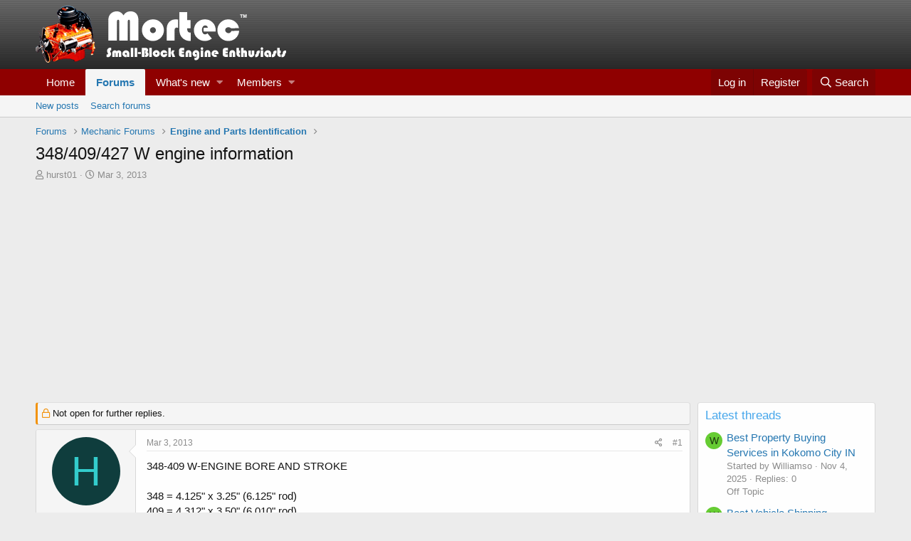

--- FILE ---
content_type: text/html; charset=utf-8
request_url: https://www.mortec.com/forum/threads/348-409-427-w-engine-information.188/
body_size: 11272
content:
<!DOCTYPE html>
<html id="XF" lang="en-US" dir="LTR"
	data-app="public"
	data-template="thread_view"
	data-container-key="node-4"
	data-content-key="thread-188"
	data-logged-in="false"
	data-cookie-prefix="xf_"
	class="has-no-js template-thread_view"
	 data-run-jobs="">
<head>
	<meta charset="utf-8" />
	<meta http-equiv="X-UA-Compatible" content="IE=Edge" />
	<meta name="viewport" content="width=device-width, initial-scale=1, viewport-fit=cover">

	
	
	

	<title>348/409/427 W engine information | Mortec Forums</title>

	
		
		<meta name="description" content="348-409 W-ENGINE BORE AND STROKE

348 = 4.125&quot; x 3.25&quot; (6.125&quot; rod)
409 = 4.312&quot; x 3.50&quot; (6.010&quot; rod)
427 = 4.312&quot; x 3.65&quot; (6.135&quot; rod), 1963 &quot;Z11&quot; SHP drag..." />
		<meta property="og:description" content="348-409 W-ENGINE BORE AND STROKE

348 = 4.125&quot; x 3.25&quot; (6.125&quot; rod)
409 = 4.312&quot; x 3.50&quot; (6.010&quot; rod)
427 = 4.312&quot; x 3.65&quot; (6.135&quot; rod), 1963 &quot;Z11&quot; SHP drag race



W-ENGINE CRANKSHAFT JOURNAL SIZES

348
409
427 Z-11
All W-motors used Mains- 2.50&quot;, Rods- 2.20&quot;
W-engine crankshaft journal sizes" />
		<meta property="twitter:description" content="348-409 W-ENGINE BORE AND STROKE

348 = 4.125&quot; x 3.25&quot; (6.125&quot; rod)
409 = 4.312&quot; x 3.50&quot; (6.010&quot; rod)
427 = 4.312&quot; x 3.65&quot; (6.135&quot; rod), 1963 &quot;Z11&quot; SHP drag race



W-ENGINE CRANKSHAFT JOURNAL..." />
	
	
		<meta property="og:url" content="https://www.mortec.com/forum/threads/348-409-427-w-engine-information.188/" />
	
		<link rel="canonical" href="https://www.mortec.com/forum/threads/348-409-427-w-engine-information.188/" />
	

	
		
	
	
	<meta property="og:site_name" content="Mortec Forums" />


	
	
		
	
	
	<meta property="og:type" content="website" />


	
	
		
	
	
	
		<meta property="og:title" content="348/409/427 W engine information" />
		<meta property="twitter:title" content="348/409/427 W engine information" />
	


	
	
	
	

	
		<meta name="theme-color" content="#353535" />
	

	
	

	
	<link rel="preload" href="/forum/styles/fonts/fa/fa-regular-400.woff2" as="font" type="font/woff2" crossorigin="anonymous" />


	<link rel="preload" href="/forum/styles/fonts/fa/fa-solid-900.woff2" as="font" type="font/woff2" crossorigin="anonymous" />


<link rel="preload" href="/forum/styles/fonts/fa/fa-brands-400.woff2" as="font" type="font/woff2" crossorigin="anonymous" />

	<link rel="stylesheet" href="/forum/css.php?css=public%3Anormalize.css%2Cpublic%3Acore.less%2Cpublic%3Aapp.less&amp;s=6&amp;l=1&amp;d=1723947728&amp;k=edf6cfeed2b8b8213808b1692c79649ca17f77fa" />

	<link rel="stylesheet" href="/forum/css.php?css=public%3Amessage.less%2Cpublic%3Ashare_controls.less%2Cpublic%3Asnog_flags.less%2Cpublic%3Aextra.less&amp;s=6&amp;l=1&amp;d=1723947728&amp;k=86a6aff9a72370ca65fa436766197848d45afebb" />

	
		<script src="/forum/js/xf/preamble.min.js?_v=cae35adc"></script>
	


	
	
	
	<script async src="https://www.googletagmanager.com/gtag/js?id=UA-3595538-12"></script>
	<script>
		window.dataLayer = window.dataLayer || [];
		function gtag(){dataLayer.push(arguments);}
		gtag('js', new Date());
		gtag('config', 'UA-3595538-12', {
			// 
			
			
		});
	</script>

<script async src="//pagead2.googlesyndication.com/pagead/js/adsbygoogle.js"></script>
<script>
     (adsbygoogle = window.adsbygoogle || []).push({
          google_ad_client: "ca-pub-8319523926769903",
          enable_page_level_ads: true
     });
</script>
</head>
<body data-template="thread_view">

<div class="p-pageWrapper" id="top">



<header class="p-header" id="header">
	<div class="p-header-inner">
		<div class="p-header-content">

			<div class="p-header-logo p-header-logo--image">
				<a href="/forum/">
					<img src="/img/logo.png"
						alt="Mortec Forums"
						 />
				</a>
			</div>

			
		</div>
	</div>
</header>





	
	<nav class="p-nav">
		<div class="p-nav-inner">
			<a class="p-nav-menuTrigger" data-xf-click="off-canvas" data-menu=".js-headerOffCanvasMenu" role="button" tabindex="0">
				<i aria-hidden="true"></i>
				<span class="p-nav-menuText">Menu</span>
			</a>

			<div class="p-nav-smallLogo">
				<a href="/forum/">
					<img src="/img/logo.png"
						alt="Mortec Forums"
					 />
				</a>
			</div>

			<div class="p-nav-scroller hScroller" data-xf-init="h-scroller" data-auto-scroll=".p-navEl.is-selected">
				<div class="hScroller-scroll">
					<ul class="p-nav-list js-offCanvasNavSource">
					
						<li>
							
	<div class="p-navEl " >
		

			
	
	<a href="https://www.mortec.com"
		class="p-navEl-link "
		
		data-xf-key="1"
		data-nav-id="home">Home</a>


			

		
		
	</div>

						</li>
					
						<li>
							
	<div class="p-navEl is-selected" data-has-children="true">
		

			
	
	<a href="/forum/"
		class="p-navEl-link p-navEl-link--splitMenu "
		
		
		data-nav-id="forums">Forums</a>


			<a data-xf-key="2"
				data-xf-click="menu"
				data-menu-pos-ref="< .p-navEl"
				class="p-navEl-splitTrigger"
				role="button"
				tabindex="0"
				aria-label="Toggle expanded"
				aria-expanded="false"
				aria-haspopup="true"></a>

		
		
			<div class="menu menu--structural" data-menu="menu" aria-hidden="true">
				<div class="menu-content">
					
						
	
	
	<a href="/forum/whats-new/posts/"
		class="menu-linkRow u-indentDepth0 js-offCanvasCopy "
		
		
		data-nav-id="newPosts">New posts</a>

	

					
						
	
	
	<a href="/forum/search/?type=post"
		class="menu-linkRow u-indentDepth0 js-offCanvasCopy "
		
		
		data-nav-id="searchForums">Search forums</a>

	

					
				</div>
			</div>
		
	</div>

						</li>
					
						<li>
							
	<div class="p-navEl " data-has-children="true">
		

			
	
	<a href="/forum/whats-new/"
		class="p-navEl-link p-navEl-link--splitMenu "
		
		
		data-nav-id="whatsNew">What's new</a>


			<a data-xf-key="3"
				data-xf-click="menu"
				data-menu-pos-ref="< .p-navEl"
				class="p-navEl-splitTrigger"
				role="button"
				tabindex="0"
				aria-label="Toggle expanded"
				aria-expanded="false"
				aria-haspopup="true"></a>

		
		
			<div class="menu menu--structural" data-menu="menu" aria-hidden="true">
				<div class="menu-content">
					
						
	
	
	<a href="/forum/whats-new/posts/"
		class="menu-linkRow u-indentDepth0 js-offCanvasCopy "
		 rel="nofollow"
		
		data-nav-id="whatsNewPosts">New posts</a>

	

					
						
	
	
	<a href="/forum/whats-new/profile-posts/"
		class="menu-linkRow u-indentDepth0 js-offCanvasCopy "
		 rel="nofollow"
		
		data-nav-id="whatsNewProfilePosts">New profile posts</a>

	

					
						
	
	
	<a href="/forum/whats-new/latest-activity"
		class="menu-linkRow u-indentDepth0 js-offCanvasCopy "
		 rel="nofollow"
		
		data-nav-id="latestActivity">Latest activity</a>

	

					
				</div>
			</div>
		
	</div>

						</li>
					
						<li>
							
	<div class="p-navEl " data-has-children="true">
		

			
	
	<a href="/forum/members/"
		class="p-navEl-link p-navEl-link--splitMenu "
		
		
		data-nav-id="members">Members</a>


			<a data-xf-key="4"
				data-xf-click="menu"
				data-menu-pos-ref="< .p-navEl"
				class="p-navEl-splitTrigger"
				role="button"
				tabindex="0"
				aria-label="Toggle expanded"
				aria-expanded="false"
				aria-haspopup="true"></a>

		
		
			<div class="menu menu--structural" data-menu="menu" aria-hidden="true">
				<div class="menu-content">
					
						
	
	
	<a href="/forum/online/"
		class="menu-linkRow u-indentDepth0 js-offCanvasCopy "
		
		
		data-nav-id="currentVisitors">Current visitors</a>

	

					
						
	
	
	<a href="/forum/whats-new/profile-posts/"
		class="menu-linkRow u-indentDepth0 js-offCanvasCopy "
		 rel="nofollow"
		
		data-nav-id="newProfilePosts">New profile posts</a>

	

					
						
	
	
	<a href="/forum/search/?type=profile_post"
		class="menu-linkRow u-indentDepth0 js-offCanvasCopy "
		
		
		data-nav-id="searchProfilePosts">Search profile posts</a>

	

					
				</div>
			</div>
		
	</div>

						</li>
					
					</ul>
				</div>
			</div>

			<div class="p-nav-opposite">
				<div class="p-navgroup p-account p-navgroup--guest">
					
						<a href="/forum/login/" class="p-navgroup-link p-navgroup-link--textual p-navgroup-link--logIn"
							data-xf-click="overlay" data-follow-redirects="on">
							<span class="p-navgroup-linkText">Log in</span>
						</a>
						
							
<a href="/forum/register/" class="p-navgroup-link p-navgroup-link--textual p-navgroup-link--register"
								data-xf-click="overlay" data-follow-redirects="on">
								<span class="p-navgroup-linkText">Register</span>
							</a>

						
					
				</div>

				<div class="p-navgroup p-discovery">
					<a href="/forum/whats-new/"
						class="p-navgroup-link p-navgroup-link--iconic p-navgroup-link--whatsnew"
						aria-label="What&#039;s new"
						title="What&#039;s new">
						<i aria-hidden="true"></i>
						<span class="p-navgroup-linkText">What's new</span>
					</a>

					
						<a href="/forum/search/"
							class="p-navgroup-link p-navgroup-link--iconic p-navgroup-link--search"
							data-xf-click="menu"
							data-xf-key="/"
							aria-label="Search"
							aria-expanded="false"
							aria-haspopup="true"
							title="Search">
							<i aria-hidden="true"></i>
							<span class="p-navgroup-linkText">Search</span>
						</a>
						<div class="menu menu--structural menu--wide" data-menu="menu" aria-hidden="true">
							<form action="/forum/search/search" method="post"
								class="menu-content"
								data-xf-init="quick-search">

								<h3 class="menu-header">Search</h3>
								
								<div class="menu-row">
									
										<div class="inputGroup inputGroup--joined">
											<input type="text" class="input" name="keywords" placeholder="Search…" aria-label="Search" data-menu-autofocus="true" />
											
			<select name="constraints" class="js-quickSearch-constraint input" aria-label="Search within">
				<option value="">Everywhere</option>
<option value="{&quot;search_type&quot;:&quot;post&quot;}">Threads</option>
<option value="{&quot;search_type&quot;:&quot;post&quot;,&quot;c&quot;:{&quot;nodes&quot;:[4],&quot;child_nodes&quot;:1}}">This forum</option>
<option value="{&quot;search_type&quot;:&quot;post&quot;,&quot;c&quot;:{&quot;thread&quot;:188}}">This thread</option>

			</select>
		
										</div>
									
								</div>

								
								<div class="menu-row">
									<label class="iconic"><input type="checkbox"  name="c[title_only]" value="1" /><i aria-hidden="true"></i><span class="iconic-label">Search titles only</span></label>

								</div>
								
								<div class="menu-row">
									<div class="inputGroup">
										<span class="inputGroup-text" id="ctrl_search_menu_by_member">By:</span>
										<input type="text" class="input" name="c[users]" data-xf-init="auto-complete" placeholder="Member" aria-labelledby="ctrl_search_menu_by_member" />
									</div>
								</div>
								<div class="menu-footer">
									<span class="menu-footer-controls">
										<button type="submit" class="button--primary button button--icon button--icon--search"><span class="button-text">Search</span></button>
										<a href="/forum/search/" class="button"><span class="button-text">Advanced search…</span></a>
									</span>
								</div>

								<input type="hidden" name="_xfToken" value="1770155524,04c7a0de9e565a65f3c34d78006ff80b" />
							</form>
						</div>
					
				</div>
			</div>
		</div>
	</nav>

	
	
		<div class="p-sectionLinks">
			<div class="p-sectionLinks-inner hScroller" data-xf-init="h-scroller">
				<div class="hScroller-scroll">
					<ul class="p-sectionLinks-list">
					
						<li>
							
	<div class="p-navEl " >
		

			
	
	<a href="/forum/whats-new/posts/"
		class="p-navEl-link "
		
		data-xf-key="alt+1"
		data-nav-id="newPosts">New posts</a>


			

		
		
	</div>

						</li>
					
						<li>
							
	<div class="p-navEl " >
		

			
	
	<a href="/forum/search/?type=post"
		class="p-navEl-link "
		
		data-xf-key="alt+2"
		data-nav-id="searchForums">Search forums</a>


			

		
		
	</div>

						</li>
					
					</ul>
				</div>
			</div>
		</div>
	



<div class="offCanvasMenu offCanvasMenu--nav js-headerOffCanvasMenu" data-menu="menu" aria-hidden="true" data-ocm-builder="navigation">
	<div class="offCanvasMenu-backdrop" data-menu-close="true"></div>
	<div class="offCanvasMenu-content">
		<div class="offCanvasMenu-header">
			Menu
			<a class="offCanvasMenu-closer" data-menu-close="true" role="button" tabindex="0" aria-label="Close"></a>
		</div>
		
			<div class="p-offCanvasRegisterLink">
				<div class="offCanvasMenu-linkHolder">
					<a href="/forum/login/" class="offCanvasMenu-link" data-xf-click="overlay" data-menu-close="true">
						Log in
					</a>
				</div>
				<hr class="offCanvasMenu-separator" />
				
					<div class="offCanvasMenu-linkHolder">
						
<a href="/forum/register/" class="offCanvasMenu-link" data-xf-click="overlay" data-menu-close="true">
							Register
						</a>

					</div>
					<hr class="offCanvasMenu-separator" />
				
			</div>
		
		<div class="js-offCanvasNavTarget"></div>
	</div>
</div>

<div class="p-body">
	<div class="p-body-inner">
		<!--XF:EXTRA_OUTPUT-->

		

		

		
		
	
		<ul class="p-breadcrumbs "
			itemscope itemtype="https://schema.org/BreadcrumbList">
		
			

			
			
				
				
	<li itemprop="itemListElement" itemscope itemtype="https://schema.org/ListItem">
		<a href="/forum/" itemprop="item">
			<span itemprop="name">Forums</span>
		</a>
		<meta itemprop="position" content="1" />
	</li>

			

			
			
				
				
	<li itemprop="itemListElement" itemscope itemtype="https://schema.org/ListItem">
		<a href="/forum/categories/mechanic-forums.11/" itemprop="item">
			<span itemprop="name">Mechanic Forums</span>
		</a>
		<meta itemprop="position" content="2" />
	</li>

			
				
				
	<li itemprop="itemListElement" itemscope itemtype="https://schema.org/ListItem">
		<a href="/forum/forums/engine-and-parts-identification.4/" itemprop="item">
			<span itemprop="name">Engine and Parts Identification</span>
		</a>
		<meta itemprop="position" content="3" />
	</li>

			

		
		</ul>
	

		

		
	<noscript><div class="blockMessage blockMessage--important blockMessage--iconic u-noJsOnly">JavaScript is disabled. For a better experience, please enable JavaScript in your browser before proceeding.</div></noscript>

		
	<!--[if lt IE 9]><div class="blockMessage blockMessage&#45;&#45;important blockMessage&#45;&#45;iconic">You are using an out of date browser. It  may not display this or other websites correctly.<br />You should upgrade or use an <a href="https://www.google.com/chrome/browser/" target="_blank">alternative browser</a>.</div><![endif]-->


		
			<div class="p-body-header">
			
				
					<div class="p-title ">
					
						
							<h1 class="p-title-value">348/409/427 W engine information</h1>
						
						
					
					</div>
				

				
					<div class="p-description">
	<ul class="listInline listInline--bullet">
		<li>
			<i class="fa--xf far fa-user" aria-hidden="true" title="Thread starter"></i>
			<span class="u-srOnly">Thread starter</span>

			<a href="/forum/members/hurst01.551/" class="username  u-concealed" dir="auto" data-user-id="551" data-xf-init="member-tooltip"><span class="username--staff username--moderator">hurst01</span></a>
		</li>
		<li>
			<i class="fa--xf far fa-clock" aria-hidden="true" title="Start date"></i>
			<span class="u-srOnly">Start date</span>

			<a href="/forum/threads/348-409-427-w-engine-information.188/" class="u-concealed"><time  class="u-dt" dir="auto" datetime="2013-03-03T13:21:44-0500" data-time="1362334904" data-date-string="Mar 3, 2013" data-time-string="1:21 PM" title="Mar 3, 2013 at 1:21 PM">Mar 3, 2013</time></a>
		</li>
		
	</ul>
</div>
				
			
			</div>
		

		<div class="p-body-main p-body-main--withSidebar ">
			

			<div class="p-body-content">
				
				<div class="p-body-pageContent">








	
	
	
		
	
	
	


	
	
	
		
	
	
	


	
	
		
	
	
	


	
	









	

	
		
	







	






<div class="block block--messages" data-xf-init="" data-type="post" data-href="/forum/inline-mod/">

	
	
		<div class="block-outer">
			<dl class="blockStatus">
				<dt>Status</dt>
				
					
					
						<dd class="blockStatus-message blockStatus-message--locked">
							Not open for further replies.
						</dd>
					
				
			</dl>
		</div>
	


	<div class="block-outer"></div>

	<div class="block-outer js-threadStatusField"></div>

	<div class="block-container lbContainer"
		data-xf-init="lightbox select-to-quote"
		data-message-selector=".js-post"
		data-lb-id="thread-188"
		data-lb-universal="0">

		<div class="block-body js-replyNewMessageContainer">
			
				
					
	
	
	<article class="message message--post js-post js-inlineModContainer  "
		data-author="hurst01"
		data-content="post-490"
		id="js-post-490">

		<span class="u-anchorTarget" id="post-490"></span>

		<div class="message-inner">
			<div class="message-cell message-cell--user">
				

	

<section itemscope itemtype="https://schema.org/Person" class="message-user">
		<div class="message-avatar ">
			<div class="message-avatar-wrapper">

	

				<a href="/forum/members/hurst01.551/" class="avatar avatar--m avatar--default avatar--default--dynamic" data-user-id="551" data-xf-init="member-tooltip" style="background-color: #0f3d3d; color: #33cccc">
			<span class="avatar-u551-m">H</span> 
		</a>
				
			</div>
		</div>
		<div class="message-userDetails">
			<h4 class="message-name"><a href="/forum/members/hurst01.551/" class="username " dir="auto" data-user-id="551" data-xf-init="member-tooltip" itemprop="name"><span class="username--staff username--moderator">hurst01</span></a></h4>

			<h5 class="userTitle message-userTitle" dir="auto" itemprop="jobTitle">Moderator</h5>
			<div class="userBanner userBanner--staff message-userBanner" dir="auto" itemprop="jobTitle"><span class="userBanner-before"></span><strong>Staff member</strong><span class="userBanner-after"></span></div>
		</div>
		
			
			
				<div class="message-userExtras">
				
					
						<dl class="pairs pairs--justified">
							<dt>Joined</dt>
							<dd>Dec 21, 2012</dd>
						</dl>
					
					
						<dl class="pairs pairs--justified">
							<dt>Messages</dt>
							<dd>186</dd>
						</dl>
					
					
						<dl class="pairs pairs--justified">
							<dt>Karma</dt>
							<dd>21</dd>
						</dl>
					
					
					
					
						<dl class="pairs pairs--justified">
							<dt>Location</dt>
							<dd>
								
									<a href="/forum/misc/location-info?location=Jeffersonville%2C+Indiana" rel="nofollow noreferrer" target="_blank" class="u-concealed">Jeffersonville, Indiana</a>
								
							</dd>
						</dl>
					
					
					

						

	
		
			<dl class="pairs pairs--justified">
				<dt>Car</dt>
				<dd>
					
	
		
			1929 Buick, 1957 Chevrolet
		
	

				</dd>
			</dl>
		
	

						
							

	

						
					
				
				</div>
			
		
		<span class="message-userArrow"></span>
	</section>

			</div>
			<div class="message-cell message-cell--main">
				<div class="message-main js-quickEditTarget">

					<header class="message-attribution message-attribution--split">
						<div class="message-attribution-main">
							<a href="/forum/threads/348-409-427-w-engine-information.188/post-490" class="u-concealed"
								rel="nofollow">
								<time  class="u-dt" dir="auto" datetime="2013-03-03T13:21:44-0500" data-time="1362334904" data-date-string="Mar 3, 2013" data-time-string="1:21 PM" title="Mar 3, 2013 at 1:21 PM">Mar 3, 2013</time>
							</a>
						</div>

						<ul class="message-attribution-opposite message-attribution-opposite--list">
							
							<li>
								<a href="/forum/threads/348-409-427-w-engine-information.188/post-490"
									data-xf-init="share-tooltip" data-href="/forum/posts/490/share"
									rel="nofollow">
									<i class="fa--xf far fa-share-alt" aria-hidden="true"></i>
								</a>
							</li>
							
							
								<li>
									<a href="/forum/threads/348-409-427-w-engine-information.188/post-490" rel="nofollow">
										#1
									</a>
								</li>
							
						</ul>
					</header>

					<div class="message-content js-messageContent">

						
						
						

						<div class="message-userContent lbContainer js-lbContainer "
							data-lb-id="post-490"
							data-lb-caption-desc="hurst01 &middot; Mar 3, 2013 at 1:21 PM">

							
								

	

							

							<article class="message-body js-selectToQuote">
								
								<div class="bbWrapper">348-409 W-ENGINE BORE AND STROKE<br />
<br />
348 = 4.125&quot; x 3.25&quot; (6.125&quot; rod)<br />
409 = 4.312&quot; x 3.50&quot; (6.010&quot; rod)<br />
427 = 4.312&quot; x 3.65&quot; (6.135&quot; rod), 1963 &quot;Z11&quot; SHP drag race<br />
<br />
<br />
<br />
W-ENGINE CRANKSHAFT JOURNAL SIZES<br />
<br />
348<br />
409<br />
427 Z-11<br />
All W-motors used Mains- 2.50&quot;, Rods- 2.20&quot;<br />
W-engine crankshaft journal sizes</div>
								<div class="js-selectToQuoteEnd">&nbsp;</div>
								
							</article>

							
								

	

							

							
						</div>

						

						
	
		
			<aside class="message-signature">
			
				<div class="bbWrapper">Ed<br />
<br />
Hurst Engines Jeffersonville, Indiana<br />
1929 Buick<br />
1957 Chevrolet<br />
2011 Harley Davidson Super Glide Custom<br />
MSF RiderCoach<br />
Aircraft Machinist USAF (Ret)<br />
Viet Nam Vet (U.S. Army)<br />
Disabled Veteran<br />
Streetrod Builder/enthusiest</div>
			
			</aside>
		
	

					</div>

					<footer class="message-footer">
						

						<div class="reactionsBar js-reactionsList ">
							
						</div>

						<div class="js-historyTarget message-historyTarget toggleTarget" data-href="trigger-href"></div>
					</footer>
				</div>
			</div>
			
		</div>
	</article>

	

				
			
		</div>
	</div>

	

	
	
		<div class="block-outer block-outer--after">
			<dl class="blockStatus">
				<dt>Status</dt>
				
					
					
						<dd class="blockStatus-message blockStatus-message--locked">
							Not open for further replies.
						</dd>
					
				
			</dl>
		</div>
	

</div>





<div class="blockMessage blockMessage--none">
	
	
		
		<div class="shareButtons shareButtons--iconic" data-xf-init="share-buttons" data-page-url="" data-page-title="" data-page-desc="">
			
				<span class="shareButtons-label">Share:</span>
			

			<div class="shareButtons-buttons">
				

					
						<a class="shareButtons-button shareButtons-button--brand shareButtons-button--facebook" data-href="https://www.facebook.com/sharer.php?u={url}">
							<i aria-hidden="true"></i>
							<span>Facebook</span>
						</a>
					

					
						<a class="shareButtons-button shareButtons-button--brand shareButtons-button--twitter" data-href="https://twitter.com/intent/tweet?url={url}&amp;text={title}">
							<i aria-hidden="true"></i>
							<span>Twitter</span>
						</a>
					

					
						<a class="shareButtons-button shareButtons-button--brand shareButtons-button--reddit" data-href="https://reddit.com/submit?url={url}&amp;title={title}">
							<i aria-hidden="true"></i>
							<span>Reddit</span>
						</a>
					

					

					

					

					
						<a class="shareButtons-button shareButtons-button--email" data-href="mailto:?subject={title}&amp;body={url}">
							<i aria-hidden="true"></i>
							<span>Email</span>
						</a>
					

					
				
			</div>
		</div>
	

</div>



</div>
				
			</div>

			
				<div class="p-body-sidebar">
					
					
						<div class="block" data-widget-id="10" data-widget-key="threads" data-widget-definition="new_threads">
			<div class="block-container">
				
					<h3 class="block-minorHeader">
						<a href="/forum/whats-new/" rel="nofollow">Latest threads</a>
					</h3>
					<ul class="block-body">
						
							<li class="block-row">
								
	<div class="contentRow">
		<div class="contentRow-figure">
			<a href="/forum/members/williamso.5850/" class="avatar avatar--xxs avatar--default avatar--default--dynamic" data-user-id="5850" data-xf-init="member-tooltip" style="background-color: #66cc33; color: #1f3d0f">
			<span class="avatar-u5850-s">W</span> 
		</a>
		</div>
		<div class="contentRow-main contentRow-main--close">
			<a href="/forum/threads/best-property-buying-services-in-kokomo-city-in.3230/">Best Property Buying Services in Kokomo City IN</a>

			<div class="contentRow-minor contentRow-minor--hideLinks">
				<ul class="listInline listInline--bullet">
					<li>Started by Williamso</li>
					<li><time  class="u-dt" dir="auto" datetime="2025-11-04T09:36:07-0500" data-time="1762266967" data-date-string="Nov 4, 2025" data-time-string="9:36 AM" title="Nov 4, 2025 at 9:36 AM">Nov 4, 2025</time></li>
					<li>Replies: 0</li>
				</ul>
			</div>
			<div class="contentRow-minor contentRow-minor--hideLinks">
				<a href="/forum/forums/off-topic.13/">Off Topic</a>
			</div>
		</div>
	</div>

							</li>
						
							<li class="block-row">
								
	<div class="contentRow">
		<div class="contentRow-figure">
			<a href="/forum/members/williamso.5850/" class="avatar avatar--xxs avatar--default avatar--default--dynamic" data-user-id="5850" data-xf-init="member-tooltip" style="background-color: #66cc33; color: #1f3d0f">
			<span class="avatar-u5850-s">W</span> 
		</a>
		</div>
		<div class="contentRow-main contentRow-main--close">
			<a href="/forum/threads/best-vehicle-shipping-services-in-loxahatchee-fl.3229/">Best Vehicle Shipping Services in Loxahatchee FL</a>

			<div class="contentRow-minor contentRow-minor--hideLinks">
				<ul class="listInline listInline--bullet">
					<li>Started by Williamso</li>
					<li><time  class="u-dt" dir="auto" datetime="2025-11-03T11:47:28-0500" data-time="1762188448" data-date-string="Nov 3, 2025" data-time-string="11:47 AM" title="Nov 3, 2025 at 11:47 AM">Nov 3, 2025</time></li>
					<li>Replies: 0</li>
				</ul>
			</div>
			<div class="contentRow-minor contentRow-minor--hideLinks">
				<a href="/forum/forums/off-topic.13/">Off Topic</a>
			</div>
		</div>
	</div>

							</li>
						
							<li class="block-row">
								
	<div class="contentRow">
		<div class="contentRow-figure">
			<a href="/forum/members/williamso.5850/" class="avatar avatar--xxs avatar--default avatar--default--dynamic" data-user-id="5850" data-xf-init="member-tooltip" style="background-color: #66cc33; color: #1f3d0f">
			<span class="avatar-u5850-s">W</span> 
		</a>
		</div>
		<div class="contentRow-main contentRow-main--close">
			<a href="/forum/threads/expert-rv-repair-services-in-sandy-or.3228/">Expert RV Repair Services in Sandy OR</a>

			<div class="contentRow-minor contentRow-minor--hideLinks">
				<ul class="listInline listInline--bullet">
					<li>Started by Williamso</li>
					<li><time  class="u-dt" dir="auto" datetime="2025-10-31T17:02:29-0400" data-time="1761944549" data-date-string="Oct 31, 2025" data-time-string="5:02 PM" title="Oct 31, 2025 at 5:02 PM">Oct 31, 2025</time></li>
					<li>Replies: 0</li>
				</ul>
			</div>
			<div class="contentRow-minor contentRow-minor--hideLinks">
				<a href="/forum/forums/off-topic.13/">Off Topic</a>
			</div>
		</div>
	</div>

							</li>
						
							<li class="block-row">
								
	<div class="contentRow">
		<div class="contentRow-figure">
			<a href="/forum/members/williamso.5850/" class="avatar avatar--xxs avatar--default avatar--default--dynamic" data-user-id="5850" data-xf-init="member-tooltip" style="background-color: #66cc33; color: #1f3d0f">
			<span class="avatar-u5850-s">W</span> 
		</a>
		</div>
		<div class="contentRow-main contentRow-main--close">
			<a href="/forum/threads/professional-tree-services-in-north-franklin-ct.3227/">Professional Tree Services in North Franklin CT</a>

			<div class="contentRow-minor contentRow-minor--hideLinks">
				<ul class="listInline listInline--bullet">
					<li>Started by Williamso</li>
					<li><time  class="u-dt" dir="auto" datetime="2025-10-31T11:45:47-0400" data-time="1761925547" data-date-string="Oct 31, 2025" data-time-string="11:45 AM" title="Oct 31, 2025 at 11:45 AM">Oct 31, 2025</time></li>
					<li>Replies: 0</li>
				</ul>
			</div>
			<div class="contentRow-minor contentRow-minor--hideLinks">
				<a href="/forum/forums/off-topic.13/">Off Topic</a>
			</div>
		</div>
	</div>

							</li>
						
					</ul>
				
			</div>
		</div>
	


	<div class="block" data-widget-id="11" data-widget-key="posts" data-widget-definition="new_posts">
		<div class="block-container">
			
				<h3 class="block-minorHeader">
					<a href="/forum/whats-new/posts/?skip=1" rel="nofollow">Latest posts</a>
				</h3>
				<ul class="block-body">
					
						
							<li class="block-row">
								
	<div class="contentRow">
		<div class="contentRow-figure">
			<a href="/forum/members/63half-ton461.2387/" class="avatar avatar--xxs" data-user-id="2387" data-xf-init="member-tooltip">
			<img src="/forum/data/avatars/s/2/2387.jpg?1574108644"  alt="63Half-ton461" class="avatar-u2387-s" /> 
		</a>
		</div>
		<div class="contentRow-main contentRow-main--close">
			
				<a href="/forum/threads/what-is-this-engine.3218/post-5964">What is this engine?</a>
			

			<div class="contentRow-minor contentRow-minor--hideLinks">
				<ul class="listInline listInline--bullet">
					<li>Latest: 63Half-ton461</li>
					<li><time  class="u-dt" dir="auto" datetime="2026-02-01T16:13:59-0500" data-time="1769980439" data-date-string="Feb 1, 2026" data-time-string="4:13 PM" title="Feb 1, 2026 at 4:13 PM">Sunday at 4:13 PM</time></li>
				</ul>
			</div>
			<div class="contentRow-minor contentRow-minor--hideLinks">
				<a href="/forum/forums/engine-and-parts-identification.4/">Engine and Parts Identification</a>
			</div>
		</div>
	</div>

							</li>
						
							<li class="block-row">
								
	<div class="contentRow">
		<div class="contentRow-figure">
			<a href="/forum/members/63half-ton461.2387/" class="avatar avatar--xxs" data-user-id="2387" data-xf-init="member-tooltip">
			<img src="/forum/data/avatars/s/2/2387.jpg?1574108644"  alt="63Half-ton461" class="avatar-u2387-s" /> 
		</a>
		</div>
		<div class="contentRow-main contentRow-main--close">
			
				<a href="/forum/threads/trying-to-id-350-sbc-engine-block.3225/post-5963">Trying to ID 350 SBC engine block</a>
			

			<div class="contentRow-minor contentRow-minor--hideLinks">
				<ul class="listInline listInline--bullet">
					<li>Latest: 63Half-ton461</li>
					<li><time  class="u-dt" dir="auto" datetime="2026-02-01T16:00:02-0500" data-time="1769979602" data-date-string="Feb 1, 2026" data-time-string="4:00 PM" title="Feb 1, 2026 at 4:00 PM">Sunday at 4:00 PM</time></li>
				</ul>
			</div>
			<div class="contentRow-minor contentRow-minor--hideLinks">
				<a href="/forum/forums/engine-and-parts-identification.4/">Engine and Parts Identification</a>
			</div>
		</div>
	</div>

							</li>
						
							<li class="block-row">
								
	<div class="contentRow">
		<div class="contentRow-figure">
			<a href="/forum/members/63half-ton461.2387/" class="avatar avatar--xxs" data-user-id="2387" data-xf-init="member-tooltip">
			<img src="/forum/data/avatars/s/2/2387.jpg?1574108644"  alt="63Half-ton461" class="avatar-u2387-s" /> 
		</a>
		</div>
		<div class="contentRow-main contentRow-main--close">
			
				<a href="/forum/threads/engine-identification-help-please.3219/post-5962">Engine identification help please</a>
			

			<div class="contentRow-minor contentRow-minor--hideLinks">
				<ul class="listInline listInline--bullet">
					<li>Latest: 63Half-ton461</li>
					<li><time  class="u-dt" dir="auto" datetime="2026-02-01T15:44:21-0500" data-time="1769978661" data-date-string="Feb 1, 2026" data-time-string="3:44 PM" title="Feb 1, 2026 at 3:44 PM">Sunday at 3:44 PM</time></li>
				</ul>
			</div>
			<div class="contentRow-minor contentRow-minor--hideLinks">
				<a href="/forum/forums/engine-and-parts-identification.4/">Engine and Parts Identification</a>
			</div>
		</div>
	</div>

							</li>
						
							<li class="block-row">
								
	<div class="contentRow">
		<div class="contentRow-figure">
			<a href="/forum/members/schmalgauzen.5863/" class="avatar avatar--xxs avatar--default avatar--default--dynamic" data-user-id="5863" data-xf-init="member-tooltip" style="background-color: #cc33cc; color: #3d0f3d">
			<span class="avatar-u5863-s">S</span> 
		</a>
		</div>
		<div class="contentRow-main contentRow-main--close">
			
				<a href="/forum/threads/fly-with-the-eagles.147/post-5960">Fly with the Eagles</a>
			

			<div class="contentRow-minor contentRow-minor--hideLinks">
				<ul class="listInline listInline--bullet">
					<li>Latest: Schmalgauzen</li>
					<li><time  class="u-dt" dir="auto" datetime="2026-01-30T14:28:50-0500" data-time="1769801330" data-date-string="Jan 30, 2026" data-time-string="2:28 PM" title="Jan 30, 2026 at 2:28 PM">Friday at 2:28 PM</time></li>
				</ul>
			</div>
			<div class="contentRow-minor contentRow-minor--hideLinks">
				<a href="/forum/forums/off-topic.13/">Off Topic</a>
			</div>
		</div>
	</div>

							</li>
						
					
				</ul>
			
		</div>
	</div>
					
					
				</div>
			
		</div>

		
		
	
		<ul class="p-breadcrumbs p-breadcrumbs--bottom"
			itemscope itemtype="https://schema.org/BreadcrumbList">
		
			

			
			
				
				
	<li itemprop="itemListElement" itemscope itemtype="https://schema.org/ListItem">
		<a href="/forum/" itemprop="item">
			<span itemprop="name">Forums</span>
		</a>
		<meta itemprop="position" content="1" />
	</li>

			

			
			
				
				
	<li itemprop="itemListElement" itemscope itemtype="https://schema.org/ListItem">
		<a href="/forum/categories/mechanic-forums.11/" itemprop="item">
			<span itemprop="name">Mechanic Forums</span>
		</a>
		<meta itemprop="position" content="2" />
	</li>

			
				
				
	<li itemprop="itemListElement" itemscope itemtype="https://schema.org/ListItem">
		<a href="/forum/forums/engine-and-parts-identification.4/" itemprop="item">
			<span itemprop="name">Engine and Parts Identification</span>
		</a>
		<meta itemprop="position" content="3" />
	</li>

			

		
		</ul>
	

		
	</div>
</div>

<footer class="p-footer" id="footer">
	<div class="p-footer-inner">

		<div class="p-footer-row">
			
			<div class="p-footer-row-opposite">
				<ul class="p-footer-linkList">
					

					

					
						<li><a href="/privacy.htm">Privacy policy</a></li>
					

					
						<li><a href="/forum/help/">Help</a></li>
					

					
						<li><a href="https://www.mortec.com">Home</a></li>
					

					<li><a href="/forum/forums/-/index.rss" target="_blank" class="p-footer-rssLink" title="RSS"><span aria-hidden="true"><i class="fa--xf far fa-rss" aria-hidden="true"></i><span class="u-srOnly">RSS</span></span></a></li>
				</ul>
			</div>
		</div>

		
			<div class="p-footer-copyright">
			
				
				© Copyright 1998-2019 Mortec. No portion of this website may be copied or reproduced without permission.  Forum software by XenForo

			
			</div>
		

		
	</div>
</footer>

</div> <!-- closing p-pageWrapper -->

<div class="u-bottomFixer js-bottomFixTarget">
	
	
</div>


	<div class="u-scrollButtons js-scrollButtons" data-trigger-type="up">
		<a href="#top" class="button--scroll button" data-xf-click="scroll-to"><span class="button-text"><i class="fa--xf far fa-arrow-up" aria-hidden="true"></i><span class="u-srOnly">Top</span></span></a>
		
	</div>



	<script src="https://ajax.googleapis.com/ajax/libs/jquery/3.3.1/jquery.min.js"></script><script>window.jQuery || document.write('<script src="/forum/js/vendor/jquery/jquery-3.3.1.min.js?_v=cae35adc"><\/script>')</script>
	<script src="/forum/js/vendor/vendor-compiled.js?_v=cae35adc"></script>
	<script src="/forum/js/xf/core-compiled.js?_v=cae35adc"></script>
	<script>
	$(".flags").on('touch click', function (){
		if(event.handled === false) return
		event.stopPropagation();
        event.preventDefault();
        event.handled = true;
		
		var $title = $(this).find(".data-original-title");
		if (!$title.length) {
			$(this).append('<span class="data-original-title">' + $(this).attr("data-original-title") + '</span>');
		} else {
			$title.remove();
		}
	});
</script>

	
	<script>
		jQuery.extend(true, XF.config, {
			// 
			userId: 0,
			enablePush: true,
			pushAppServerKey: 'BMKjWcn/8h8f1VPIJ+QMN7b2dbnHyhsgMlH4gJFGGCpQ009rCKyza2vbQ7XszHNDBGXhKYUHzPnhfyPISDpSv2Y=',
			url: {
				fullBase: 'https://www.mortec.com/forum/',
				basePath: '/forum/',
				css: '/forum/css.php?css=__SENTINEL__&s=6&l=1&d=1723947728',
				keepAlive: '/forum/login/keep-alive'
			},
			cookie: {
				path: '/',
				domain: '',
				prefix: 'xf_',
				secure: true
			},
			csrf: '1770155524,04c7a0de9e565a65f3c34d78006ff80b',
			js: {},
			css: {"public:message.less":true,"public:share_controls.less":true,"public:snog_flags.less":true,"public:extra.less":true},
			time: {
				now: 1770155524,
				today: 1770094800,
				todayDow: 2
			},
			borderSizeFeature: '3px',
			fontAwesomeWeight: 'r',
			enableRtnProtect: true,
			enableFormSubmitSticky: true,
			uploadMaxFilesize: 1610612736,
			allowedVideoExtensions: ["m4v","mov","mp4","mp4v","mpeg","mpg","ogv","webm"],
			shortcodeToEmoji: true,
			visitorCounts: {
				conversations_unread: '0',
				alerts_unread: '0',
				total_unread: '0',
				title_count: true,
				icon_indicator: true
			},
			jsState: {},
			publicMetadataLogoUrl: '',
			publicPushBadgeUrl: 'https://www.mortec.com/forum/styles/default/xenforo/bell.png'
		});

		jQuery.extend(XF.phrases, {
			// 
			date_x_at_time_y: "{date} at {time}",
			day_x_at_time_y:  "{day} at {time}",
			yesterday_at_x:   "Yesterday at {time}",
			x_minutes_ago:    "{minutes} minutes ago",
			one_minute_ago:   "1 minute ago",
			a_moment_ago:     "A moment ago",
			today_at_x:       "Today at {time}",
			in_a_moment:      "In a moment",
			in_a_minute:      "In a minute",
			in_x_minutes:     "In {minutes} minutes",
			later_today_at_x: "Later today at {time}",
			tomorrow_at_x:    "Tomorrow at {time}",

			day0: "Sunday",
			day1: "Monday",
			day2: "Tuesday",
			day3: "Wednesday",
			day4: "Thursday",
			day5: "Friday",
			day6: "Saturday",

			dayShort0: "Sun",
			dayShort1: "Mon",
			dayShort2: "Tue",
			dayShort3: "Wed",
			dayShort4: "Thu",
			dayShort5: "Fri",
			dayShort6: "Sat",

			month0: "January",
			month1: "February",
			month2: "March",
			month3: "April",
			month4: "May",
			month5: "June",
			month6: "July",
			month7: "August",
			month8: "September",
			month9: "October",
			month10: "November",
			month11: "December",

			active_user_changed_reload_page: "The active user has changed. Reload the page for the latest version.",
			server_did_not_respond_in_time_try_again: "The server did not respond in time. Please try again.",
			oops_we_ran_into_some_problems: "Oops! We ran into some problems.",
			oops_we_ran_into_some_problems_more_details_console: "Oops! We ran into some problems. Please try again later. More error details may be in the browser console.",
			file_too_large_to_upload: "The file is too large to be uploaded.",
			uploaded_file_is_too_large_for_server_to_process: "The uploaded file is too large for the server to process.",
			files_being_uploaded_are_you_sure: "Files are still being uploaded. Are you sure you want to submit this form?",
			attach: "Attach files",
			rich_text_box: "Rich text box",
			close: "Close",
			link_copied_to_clipboard: "Link copied to clipboard.",
			text_copied_to_clipboard: "Text copied to clipboard.",
			loading: "Loading…",

			processing: "Processing",
			'processing...': "Processing…",

			showing_x_of_y_items: "Showing {count} of {total} items",
			showing_all_items: "Showing all items",
			no_items_to_display: "No items to display",

			push_enable_notification_title: "Push notifications enabled successfully at Mortec Forums",
			push_enable_notification_body: "Thank you for enabling push notifications!"
		});
	</script>

	<form style="display:none" hidden="hidden">
		<input type="text" name="_xfClientLoadTime" value="" id="_xfClientLoadTime" title="_xfClientLoadTime" tabindex="-1" />
	</form>

	



	<script type="text/template" id="xfReactTooltipTemplate">
		<div class="tooltip-content-inner">
			<div class="reactTooltip">
				
					<a href="#" class="reaction reaction--1" data-reaction-id="1"><i aria-hidden="true"></i><img src="[data-uri]" class="reaction-sprite js-reaction" alt="Like" title="Like" data-xf-init="tooltip" /></a>
				
					<a href="#" class="reaction reaction--2" data-reaction-id="2"><i aria-hidden="true"></i><img src="[data-uri]" class="reaction-sprite js-reaction" alt="Love" title="Love" data-xf-init="tooltip" /></a>
				
					<a href="#" class="reaction reaction--3" data-reaction-id="3"><i aria-hidden="true"></i><img src="[data-uri]" class="reaction-sprite js-reaction" alt="Haha" title="Haha" data-xf-init="tooltip" /></a>
				
					<a href="#" class="reaction reaction--4" data-reaction-id="4"><i aria-hidden="true"></i><img src="[data-uri]" class="reaction-sprite js-reaction" alt="Wow" title="Wow" data-xf-init="tooltip" /></a>
				
					<a href="#" class="reaction reaction--5" data-reaction-id="5"><i aria-hidden="true"></i><img src="[data-uri]" class="reaction-sprite js-reaction" alt="Sad" title="Sad" data-xf-init="tooltip" /></a>
				
					<a href="#" class="reaction reaction--6" data-reaction-id="6"><i aria-hidden="true"></i><img src="[data-uri]" class="reaction-sprite js-reaction" alt="Angry" title="Angry" data-xf-init="tooltip" /></a>
				
			</div>
		</div>
	</script>



	
	


</body>
</html>











--- FILE ---
content_type: text/html; charset=utf-8
request_url: https://www.google.com/recaptcha/api2/aframe
body_size: 266
content:
<!DOCTYPE HTML><html><head><meta http-equiv="content-type" content="text/html; charset=UTF-8"></head><body><script nonce="iMUnNl6hdR6ezeyZlYoz7w">/** Anti-fraud and anti-abuse applications only. See google.com/recaptcha */ try{var clients={'sodar':'https://pagead2.googlesyndication.com/pagead/sodar?'};window.addEventListener("message",function(a){try{if(a.source===window.parent){var b=JSON.parse(a.data);var c=clients[b['id']];if(c){var d=document.createElement('img');d.src=c+b['params']+'&rc='+(localStorage.getItem("rc::a")?sessionStorage.getItem("rc::b"):"");window.document.body.appendChild(d);sessionStorage.setItem("rc::e",parseInt(sessionStorage.getItem("rc::e")||0)+1);localStorage.setItem("rc::h",'1770155527239');}}}catch(b){}});window.parent.postMessage("_grecaptcha_ready", "*");}catch(b){}</script></body></html>